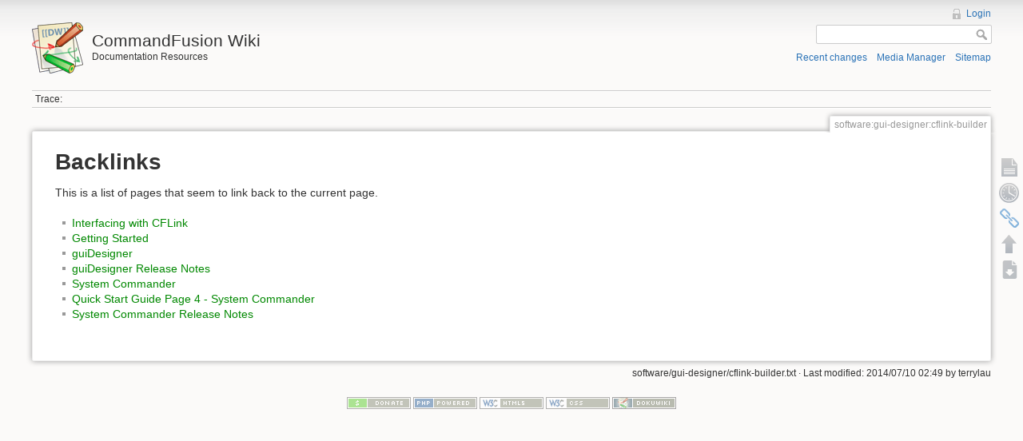

--- FILE ---
content_type: text/html; charset=utf-8
request_url: http://commandfusion.com/wiki2/software/gui-designer/cflink-builder?do=backlink
body_size: 14798
content:
<!DOCTYPE html>
<html lang="en" dir="ltr" class="no-js">
<head>
    <meta charset="utf-8" />
    <!--[if IE]><meta http-equiv="X-UA-Compatible" content="IE=edge,chrome=1" /><![endif]-->
    <title>CFLink Command Builder [CommandFusion Wiki]</title>
    <script>(function(H){H.className=H.className.replace(/\bno-js\b/,'js')})(document.documentElement)</script>
    <meta name="generator" content="DokuWiki"/>
<meta name="robots" content="noindex,nofollow"/>
<link rel="search" type="application/opensearchdescription+xml" href="/wiki2/lib/exe/opensearch.php" title="CommandFusion Wiki"/>
<link rel="start" href="/wiki2/"/>
<link rel="contents" href="/wiki2/software/gui-designer/cflink-builder?do=index" title="Sitemap"/>
<link rel="alternate" type="application/rss+xml" title="Recent Changes" href="/wiki2/feed.php"/>
<link rel="alternate" type="application/rss+xml" title="Current Namespace" href="/wiki2/feed.php?mode=list&amp;ns=software:gui-designer"/>
<link rel="alternate" type="text/html" title="Plain HTML" href="/wiki2/_export/xhtml/software/gui-designer/cflink-builder"/>
<link rel="alternate" type="text/plain" title="Wiki Markup" href="/wiki2/_export/raw/software/gui-designer/cflink-builder"/>
<link rel="stylesheet" type="text/css" href="/wiki2/lib/exe/css.php?t=dokuwiki&amp;tseed=1398141929"/>
<link rel="stylesheet" type="text/css" href="/wiki2/lib/plugins/syntaxhighlighter3/sxh3/styles/shCore.css"/>
<link rel="stylesheet" type="text/css" href="/wiki2/lib/plugins/syntaxhighlighter3/sxh3/styles/shThemeRDark.css"/>
<script type="text/javascript">/*<![CDATA[*/var NS='software:gui-designer';var JSINFO = {"id":"software:gui-designer:cflink-builder","namespace":"software:gui-designer","isadmin":0,"isauth":0};
/*!]]>*/</script>
<script type="text/javascript" charset="utf-8" src="/wiki2/lib/exe/js.php?tseed=1398141929"></script>
<script type="text/javascript">/*<![CDATA[*/
			// Google Analytics
			var _gaq = _gaq || [];
			_gaq.push(['_setAccount', 'UA-1634994-6']);
			_gaq.push(['_setDomainName', 'commandfusion.com']);
			_gaq.push(['_trackPageview']);
			
			(function() {
			var ga = document.createElement('script'); ga.type = 'text/javascript'; ga.async = true;
			ga.src = ('https:' == document.location.protocol ? 'https://ssl' : 'http://www') + '.google-analytics.com/ga.js';
			var s = document.getElementsByTagName('script')[0]; s.parentNode.insertBefore(ga, s);
			})();
		
/*!]]>*/</script>
<script type="text/javascript" src="/wiki2/lib/plugins/syntaxhighlighter3/sxh3/scripts/shCore.js"></script>
<script type="text/javascript" src="/wiki2/lib/plugins/syntaxhighlighter3/sxh3/scripts/shAutoloader.js"></script>
    <meta name="viewport" content="width=device-width,initial-scale=1" />
    <link rel="shortcut icon" href="/wiki2/lib/tpl/dokuwiki/images/favicon.ico" />
<link rel="apple-touch-icon" href="/wiki2/lib/tpl/dokuwiki/images/apple-touch-icon.png" />
    </head>

<body>
    <!--[if lte IE 7 ]><div id="IE7"><![endif]--><!--[if IE 8 ]><div id="IE8"><![endif]-->
    <div id="dokuwiki__site"><div id="dokuwiki__top"
        class="dokuwiki site mode_backlink  hasSidebar">

        
<!-- ********** HEADER ********** -->
<div id="dokuwiki__header"><div class="pad group">

    
    <div class="headings group">
        <ul class="a11y skip">
            <li><a href="#dokuwiki__content">skip to content</a></li>
        </ul>

        <h1><a href="/wiki2/start"  accesskey="h" title="[H]"><img src="/wiki2/lib/tpl/dokuwiki/images/logo.png" width="64" height="64" alt="" /> <span>CommandFusion Wiki</span></a></h1>
                    <p class="claim">Documentation Resources</p>
            </div>

    <div class="tools group">
        <!-- USER TOOLS -->
                    <div id="dokuwiki__usertools">
                <h3 class="a11y">User Tools</h3>
                <ul>
                    <li><a href="/wiki2/software/gui-designer/cflink-builder?do=login&amp;sectok=8dc4dfaab935416960978fca8b532b7e"  class="action login" rel="nofollow" title="Login">Login</a></li>                </ul>
            </div>
        
        <!-- SITE TOOLS -->
        <div id="dokuwiki__sitetools">
            <h3 class="a11y">Site Tools</h3>
            <form action="/wiki2/start" accept-charset="utf-8" class="search" id="dw__search" method="get"><div class="no"><input type="hidden" name="do" value="search" /><input type="text" id="qsearch__in" accesskey="f" name="id" class="edit" title="[F]" /><input type="submit" value="Search" class="button" title="Search" /><div id="qsearch__out" class="ajax_qsearch JSpopup"></div></div></form>            <div class="mobileTools">
                <form action="/wiki2/doku.php" method="get" accept-charset="utf-8"><div class="no"><input type="hidden" name="id" value="software:gui-designer:cflink-builder" /><select name="do" class="edit quickselect" title="Tools"><option value="">Tools</option><optgroup label="Page Tools"><option value="">Show page</option><option value="revisions">Old revisions</option><option value="backlink">Backlinks</option></optgroup><optgroup label="Site Tools"><option value="recent">Recent changes</option><option value="media">Media Manager</option><option value="index">Sitemap</option></optgroup><optgroup label="User Tools"><option value="login">Login</option></optgroup></select><input type="submit" value="&gt;" /></div></form>            </div>
            <ul>
                <li><a href="/wiki2/software/gui-designer/cflink-builder?do=recent"  class="action recent" accesskey="r" rel="nofollow" title="Recent changes [R]">Recent changes</a></li><li><a href="/wiki2/software/gui-designer/cflink-builder?do=media&amp;ns=software%3Agui-designer"  class="action media" rel="nofollow" title="Media Manager">Media Manager</a></li><li><a href="/wiki2/software/gui-designer/cflink-builder?do=index"  class="action index" accesskey="x" rel="nofollow" title="Sitemap [X]">Sitemap</a></li>            </ul>
        </div>

    </div>

    <!-- BREADCRUMBS -->
            <div class="breadcrumbs">
                                        <div class="trace"><span class="bchead">Trace:</span></div>
                    </div>
    
    
    <hr class="a11y" />
</div></div><!-- /header -->

        <div class="wrapper group">

            
            <!-- ********** CONTENT ********** -->
            <div id="dokuwiki__content"><div class="pad group">

                <div class="pageId"><span>software:gui-designer:cflink-builder</span></div>

                <div class="page group">
                                                            <!-- wikipage start -->
                    
<h1 class="sectionedit1" id="backlinks">Backlinks</h1>
<div class="level1">

<p>
This is a list of pages that seem to link back to the current page.
</p>

</div>
<ul class="idx"><li><div class="li"><a href="/wiki2/hardware/cflink/interfacing-with-cf-link" class="wikilink1" title="hardware:cflink:interfacing-with-cf-link">Interfacing with CFLink</a></div></li><li><div class="li"><a href="/wiki2/hardware/getting-started" class="wikilink1" title="hardware:getting-started">Getting Started</a></div></li><li><div class="li"><a href="/wiki2/software/gui-designer" class="wikilink1" title="software:gui-designer">guiDesigner</a></div></li><li><div class="li"><a href="/wiki2/software/gui-designer/release-notes" class="wikilink1" title="software:gui-designer:release-notes">guiDesigner Release Notes</a></div></li><li><div class="li"><a href="/wiki2/software/system-commander" class="wikilink1" title="software:system-commander">System Commander</a></div></li><li><div class="li"><a href="/wiki2/software/system-commander/quick-start-guide/quick-start-page-4" class="wikilink1" title="software:system-commander:quick-start-guide:quick-start-page-4">Quick Start Guide Page 4 - System Commander</a></div></li><li><div class="li"><a href="/wiki2/software/system-commander/release-notes" class="wikilink1" title="software:system-commander:release-notes">System Commander Release Notes</a></div></li></ul>
<script type='text/javascript'>
  SyntaxHighlighter.autoloader(
    'applescript /wiki2/lib/plugins/syntaxhighlighter3/sxh3/scripts/shBrushAppleScript.js',
    'actionscript3 as3 /wiki2/lib/plugins/syntaxhighlighter3/sxh3/scripts/shBrushAS3.js',
    'bash shell /wiki2/lib/plugins/syntaxhighlighter3/sxh3/scripts/shBrushBash.js',
    'coldfusion cf /wiki2/lib/plugins/syntaxhighlighter3/sxh3/scripts/shBrushColdFusion.js',
    'cpp c /wiki2/lib/plugins/syntaxhighlighter3/sxh3/scripts/shBrushCpp.js',
    'c# c-sharp csharp /wiki2/lib/plugins/syntaxhighlighter3/sxh3/scripts/shBrushCSharp.js',
    'css /wiki2/lib/plugins/syntaxhighlighter3/sxh3/scripts/shBrushCss.js',
    'delphi pascal /wiki2/lib/plugins/syntaxhighlighter3/sxh3/scripts/shBrushDelphi.js',
    'diff patch pas /wiki2/lib/plugins/syntaxhighlighter3/sxh3/scripts/shBrushDiff.js',
    'erl erlang /wiki2/lib/plugins/syntaxhighlighter3/sxh3/scripts/shBrushErlang.js',
    'groovy /wiki2/lib/plugins/syntaxhighlighter3/sxh3/scripts/shBrushGroovy.js',
    'java /wiki2/lib/plugins/syntaxhighlighter3/sxh3/scripts/shBrushJava.js',
    'jfx javafx /wiki2/lib/plugins/syntaxhighlighter3/sxh3/scripts/shBrushJavaFX.js',
    'js jscript javascript /wiki2/lib/plugins/syntaxhighlighter3/sxh3/scripts/shBrushJScript.js',
    'perl pl /wiki2/lib/plugins/syntaxhighlighter3/sxh3/scripts/shBrushPerl.js',
    'php /wiki2/lib/plugins/syntaxhighlighter3/sxh3/scripts/shBrushPhp.js',
    'text plain /wiki2/lib/plugins/syntaxhighlighter3/sxh3/scripts/shBrushPlain.js',
    'ps powershell /wiki2/lib/plugins/syntaxhighlighter3/sxh3/scripts/shBrushPowerShell.js',
    'py python /wiki2/lib/plugins/syntaxhighlighter3/sxh3/scripts/shBrushPython.js',
    'ruby rails ror rb /wiki2/lib/plugins/syntaxhighlighter3/sxh3/scripts/shBrushRuby.js',
    'sass scss /wiki2/lib/plugins/syntaxhighlighter3/sxh3/scripts/shBrushSass.js',
    'scala /wiki2/lib/plugins/syntaxhighlighter3/sxh3/scripts/shBrushScala.js',
    'sql /wiki2/lib/plugins/syntaxhighlighter3/sxh3/scripts/shBrushSql.js',
    'vb vbnet /wiki2/lib/plugins/syntaxhighlighter3/sxh3/scripts/shBrushVb.js',
    'xml xhtml xslt html /wiki2/lib/plugins/syntaxhighlighter3/sxh3/scripts/shBrushXml.js',
    'cflink cf /wiki2/lib/plugins/syntaxhighlighter3/sxh3/scripts/shBrushCFLink.js'
  );
  SyntaxHighlighter.all();
</script>

                    <!-- wikipage stop -->
                                    </div>

                <div class="docInfo">software/gui-designer/cflink-builder.txt · Last modified: 2014/07/10 02:49 by terrylau</div>

                            </div></div><!-- /content -->

            <hr class="a11y" />

            <!-- PAGE ACTIONS -->
            <div id="dokuwiki__pagetools">
                <h3 class="a11y">Page Tools</h3>
                <div class="tools">
                    <ul>
                        <li><a href="/wiki2/software/gui-designer/cflink-builder"  class="action show" accesskey="v" rel="nofollow" title="Show page [V]"><span>Show page</span></a></li><li><a href="/wiki2/software/gui-designer/cflink-builder?do=revisions"  class="action revs" accesskey="o" rel="nofollow" title="Old revisions [O]"><span>Old revisions</span></a></li><li><a href="/wiki2/software/gui-designer/cflink-builder?do=backlink"  class="action backlink" rel="nofollow" title="Backlinks"><span>Backlinks</span></a></li><li><a href="#dokuwiki__top"  class="action top" accesskey="t" rel="nofollow" title="Back to top [T]"><span>Back to top</span></a></li>                        <li><a href="&do=export_pdf&rev=0&id=software:gui-designer:cflink-builder" class="action pdfdownload" rel="nofollow" title="Export PDF" onClick="try{_gaq.push(['_trackEvent', 'Wiki', 'PDF Export', 'software:gui-designer:cflink-builder']);} catch (err) {console.log('Error Tracking PDF Event');}"><span>Export PDF</span></a></li>
                        <!--
                        <form name="pdfexportform" class="button" method="get" action="">
                           <div class="no">
                                <button type="button" class="button" onClick="try{_gaq.push(['_trackEvent', 'Wiki', 'PDF Export', 'software:gui-designer:cflink-builder']);} catch (err) {console.log('Error Tracking PDF Event');} document.pdfexportform.submit();">
                                    <img src="/wiki2/lib/images/fileicons/pdf.png" alt="PDF Export" />
                                </button>
                                <input type="hidden" name="do" value="export_pdf" />
                                <input type="hidden" name="rev" value="0" />
                                <input type="hidden" name="id" value="software:gui-designer:cflink-builder" />
                         </div>
                        </form>
                        -->
                    </ul>
                </div>
            </div>
        </div><!-- /wrapper -->

        
<!-- ********** FOOTER ********** -->
<div id="dokuwiki__footer"><div class="pad">
    
    <div class="buttons">
                <a href="http://www.dokuwiki.org/donate" title="Donate" ><img
            src="/wiki2/lib/tpl/dokuwiki/images/button-donate.gif" width="80" height="15" alt="Donate" /></a>
        <a href="http://www.php.net" title="Powered by PHP" ><img
            src="/wiki2/lib/tpl/dokuwiki/images/button-php.gif" width="80" height="15" alt="Powered by PHP" /></a>
        <a href="http://validator.w3.org/check/referer" title="Valid HTML5" ><img
            src="/wiki2/lib/tpl/dokuwiki/images/button-html5.png" width="80" height="15" alt="Valid HTML5" /></a>
        <a href="http://jigsaw.w3.org/css-validator/check/referer?profile=css3" title="Valid CSS" ><img
            src="/wiki2/lib/tpl/dokuwiki/images/button-css.png" width="80" height="15" alt="Valid CSS" /></a>
        <a href="http://dokuwiki.org/" title="Driven by DokuWiki" ><img
            src="/wiki2/lib/tpl/dokuwiki/images/button-dw.png" width="80" height="15" alt="Driven by DokuWiki" /></a>
    </div>
</div></div><!-- /footer -->

    </div></div><!-- /site -->

    <div class="no"><img src="/wiki2/lib/exe/indexer.php?id=software%3Agui-designer%3Acflink-builder&amp;1768605357" width="2" height="1" alt="" /></div>
    <div id="screen__mode" class="no"></div>    <!--[if ( lte IE 7 | IE 8 ) ]></div><![endif]-->
</body>
</html>
